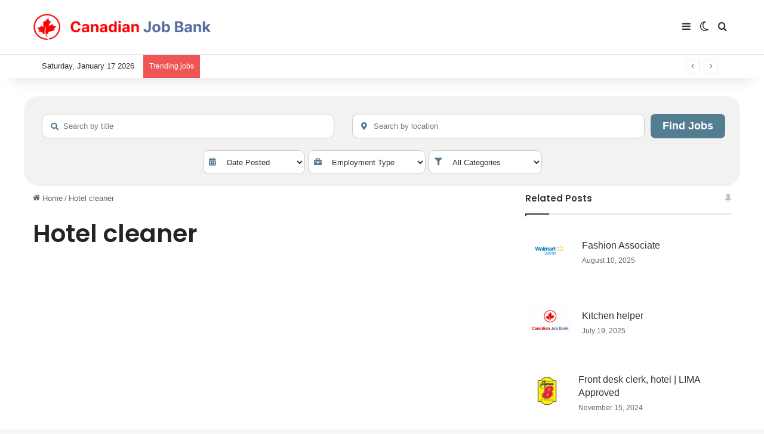

--- FILE ---
content_type: text/html; charset=utf-8
request_url: https://www.google.com/recaptcha/api2/aframe
body_size: 268
content:
<!DOCTYPE HTML><html><head><meta http-equiv="content-type" content="text/html; charset=UTF-8"></head><body><script nonce="0z9Nkah_hX6KvKUlKgAbbg">/** Anti-fraud and anti-abuse applications only. See google.com/recaptcha */ try{var clients={'sodar':'https://pagead2.googlesyndication.com/pagead/sodar?'};window.addEventListener("message",function(a){try{if(a.source===window.parent){var b=JSON.parse(a.data);var c=clients[b['id']];if(c){var d=document.createElement('img');d.src=c+b['params']+'&rc='+(localStorage.getItem("rc::a")?sessionStorage.getItem("rc::b"):"");window.document.body.appendChild(d);sessionStorage.setItem("rc::e",parseInt(sessionStorage.getItem("rc::e")||0)+1);localStorage.setItem("rc::h",'1768643529474');}}}catch(b){}});window.parent.postMessage("_grecaptcha_ready", "*");}catch(b){}</script></body></html>

--- FILE ---
content_type: text/css
request_url: https://canadianjobbank.org/wp-content/themes/jannah/style.css?ver=6.8.2
body_size: -93
content:
/*
  Theme Name:   Jannah
  Theme URI:    http://jannah.tielabs.com/
  Description:  Beautiful, Powerful & Flexible WordPress Theme for News, Magazine and Blog websites.
  Author:       TieLabs
  Author URI:   https://tielabs.com/
  Version:      7.5.1
  License:      license purchased
  License URI:  http://themeforest.net/licenses/regular_extended
  Tags:         two-columns, buddypress, left-sidebar, right-sidebar, custom-menu, editor-style, featured-images, full-width-template, microformats, rtl-language-support, sticky-post, threaded-comments, translation-ready
  Text Domain:  jannah
  Tested up to: 6.5
  Requires at least: 5.0
*/

/* The stylesheet is located in "assets/css/style.css". */


--- FILE ---
content_type: text/css
request_url: https://canadianjobbank.org/wp-content/themes/jannah-child/style.css?ver=7.0.17
body_size: 1810
content:
/*
 Theme Name:   Jannah Child
 Template:     jannah
 Version:      1.0.0
 */
.page-id-104192 .sidebar {
    display: none;
}
.page-id-104192 .content-area {
    width: 100%;
}


 /* Adjust the width of the tags column */
 .tag-column {
     width: 0px!important;
     /* Adjust the width as needed */
 }
    .job-posting-form-container {
        max-width: 800px;
        margin: 0 auto;
        padding: 20px;
        background-color: #f9f9f9;
        border-radius: 8px;
        box-shadow: 0 0 20px rgba(0, 0, 0, 0.1);
    }

    /* Form styles */
    .job-posting-form-container form {
        background-color: #fff;
        padding: 20px;
        border-radius: 8px;
        box-shadow: 0 0 10px rgba(0, 0, 0, 0.1);
    }

    /* Input styles */
   .job-posting-form-container input[type=text],
  .job-posting-form-container  input[type=date],
   .job-posting-form-container input[type=number],
   .job-posting-form-container textarea,
    .job-posting-form-container select {
        width: 100%;
        padding: 10px;
        margin: 8px 0;
        box-sizing: border-box;
        border: 1px solid #ccc;
        border-radius: 4px;
        font-size: 16px;
    }

    /* Label styles */
   .job-posting-form-container label {
        font-weight: bold;
    }

    /* Checkbox styles */
   .job-posting-form-container input[type=checkbox] {
        margin-right: 5px;
    }

    /* Button styles */
   .job-posting-form-container input[type=submit] {
        background-color: #f05555;
        color: white;
        padding: 12px 20px;
        border: none;
        border-radius: 4px;
        cursor: pointer;
        font-size: 18px;
    }

   .job-posting-form-container input[type=submit]:hover {
        background-color: #45a049;
    }

    /* Fieldset styles */
   .job-posting-form-container fieldset {
        margin-bottom: 20px;
        border: 1px solid #ccc;
        border-radius: 4px;
        padding: 10px;
    }

   .job-posting-form-container legend {
        font-size: 18px;
        font-weight: bold;
    }

    /* Grid layout */
    .row {
        display: flex;
        flex-wrap: wrap;
        margin-bottom: 10px;
    }

    .col {
        flex: 1;
        margin-right: 10px;
    }

    /* Responsive adjustments */
    @media (max-width: 600px) {
        .col {
            flex: 100%;
            margin-right: 0;
        }
    }

.search-fields {
    display: flex;
    flex-direction: column;
    width: 100%;
}

.search-fields label {
    margin-bottom: 5px;
    font-size: 14px;
    color: #333;
}

.search-fields input[type="text"] {
    padding: 15px;
    border: 2px solid #8E97FD;
    border-radius: 10px;
    background-color: white;
    margin-bottom: 15px;
    font-size: 16px;
    transition: border-color 0.3s;
}

.search-fields input[type="text"]:focus {
    border-color: #3436E7;
}

.search-fields button {
    padding: 15px;
    background-color: #F73B3B;
    color: #ffffff;
    border: none;
    border-radius: 10px;
    cursor: pointer;
    transition: background-color 0.3s, transform 0.3s;
}

.search-fields button:hover {
    background-color: #3436E7;
    transform: scale(1.05);
}

@media (max-width: 768px) {
    .job-search-container {
        margin-left: 0;
        width: 100%;
        padding: 20px;
    }

    .search-fields {
        width: 100%;
    }

    .search-fields label {
        font-size: 12px;
    }

    .search-fields input[type="text"] {
        padding: 12px;
        font-size: 14px;
    }

    .search-fields button {
        padding: 12px;
        font-size: 14px;
    }
    
    .elementor-140187 .elementor-element.elementor-element-6eb08b6>.elementor-widget-container{
        margin:0px !important;
    }
    
    .custom-search-bar #searchform{
    	padding: 25px;
    }
    
    .custom-search-bar #searchform .first-div{
      flex-direction: column;
    }
    .custom-search-bar #searchform .first-div .input-group{
      align-items: normal !important;
      margin-left: 0px !important;
    }
    .custom-search-bar #searchform .first-div .search-input{
       margin-left: 0px !important;
    }
    .custom-search-bar #searchform .first-div #searchsubmit{
      margin-right: 0px !important; 
      margin-left: 0px !important;
    }
    
    .custom-search-bar #searchform .second-div{
      flex-direction: column;
    }
    
    .custom-search-bar #searchform .second-div div{
    	display:flex;
    	margin-left:0px !important;
    	align-items:center;
      width:100% !important;
      margin-top: 0px !important;
    }
}

@media (max-width: 480px) {
    .job-search-container {
        padding: 15px;
    }

    .search-fields label {
        font-size: 12px;
    }

    .search-fields input[type="text"] {
        padding: 10px;
        font-size: 14px;
    }

    .search-fields button {
        padding: 10px;
        font-size: 14px;
    }
    
    .elementor-140187 .elementor-element.elementor-element-6eb08b6>.elementor-widget-container{
        margin:0px !important;
    }
    
    .custom-search-bar #searchform{
    	padding: 25px;
    }

    .custom-search-bar #searchform .first-div{
      flex-direction: column;
    }
    .custom-search-bar #searchform .first-div .input-group{
      align-items: normal !important;
      margin-left: 0px !important;
    }
    .custom-search-bar #searchform .first-div .search-input{
       margin-left: 0px !important;
    }
    .custom-search-bar #searchform .first-div #searchsubmit{
      margin-right: 0px !important; 
      margin-left: 0px !important;
    }
    
    .custom-search-bar #searchform .second-div{
      flex-direction: column;
    }
    
    .custom-search-bar #searchform .second-div div{
    	display:flex;
    	margin-left:0px !important;
    	align-items:center;
      width:100% !important;
      margin-top: 0px !important;
    }
}

        .custom-search-bar form {
            width: 80%;
            margin: 20px auto;
        }

        .form-group {
            margin-bottom: 20px;
        }

        .custom-search-bar label {
            display: inline-block;
          
            font-weight: bold;
            font-size: 16px;
        }

         .custom-search-bar  input[type="submit"] {
            background-color: #f05555;
            color: white;
            padding: 15px 30px;
            border: none;
            border-radius: 8px;
            font-size: 18px;
            cursor: pointer;
        }

        .custom-search-bar input[type="submit"]:hover {
            background-color: #45a049;
        }

     

                    #salary-unit{

height: auto;
                    }
                    
                  .wpforms-field-medium{
                        border-radius: 20px!important;
                    }

    .search-submit{
     display: none!important; 
                    }
   .search-field{
     display: none; 
                    }
                    
                    
                      .same-category-posts {
                                            list-style: none;
                                            padding: 0;
                                            margin: 0;
                                        }
                    
                                        .same-category-post-item {
                                            display: flex;
                                            margin-bottom: 20px;
                                            align-items: center;
                                        }
                    
                                        .same-category-post-item .post-thumbnail {
                                            margin-right: 15px;
                                        }
                    
                                        .same-category-post-item .post-details {
                                            display: block;
                                        }
                    
                                        .same-category-post-item .post-title {
                                            font-size: 1.2em;
                                            margin-bottom: 5px;
                                            color: #333;
                                            text-decoration: none;
                                        }
                    
                                        .same-category-post-item .post-title:hover {
                                            text-decoration: underline;
                                        }
                    
                                        .same-category-post-item .post-meta {
                                            font-size: 0.9em;
                                            color: #666;
                                            margin-top: 5px;
                                        }
                    
                                        .same-category-post-item .post-meta .post-date {
                                            display: block;
                                        }
                    
                                        .same-category-post-item .post-thumbnail img {
                                            width: 80px;
                                            height: 80px;
                                            object-fit: contain;
                                            border-radius: 50%;
                                        }
                                        


.wpforms-form button[type=submit] {
   
}
.wpforms-field-label{
    align-content: center;
}
.wpforms-form button[type=submit]:hover {
    background-color: #022B57 !important;
}
#wpforms-submit-140199{
    
   background-color: #F73B3B!important;
border-radius: 10px;
    border-color: #024488 !important;
    align-content:right!important;
   margin-right: 20px;
    color: #fff !important;
    transition: background 0.3s ease-in-out;
          position: absolute;
    width: 200px;
    left: 121px;
    align-items: center;
}
#wpforms-140199-field_10-container{
    position: relative;
    right: 63px;
    margin-top: 10px
    s:200px; 
}

.wpforms-field-layout-columns.wpforms-field-layout-preset-50-50 {
	display: unset !important;
}

div.wpforms-container .wpforms-form .wpforms-field-layout .wpforms-layout-column-50 {
	width: 100% !important
}

#wpforms-140199-field_10-container {
	right: unset;
}

#wpforms-submit-140199 {
    position: relative !important;
    right: 0;
    left: 0;
    width: 100%;
}

/*.custom-search-bar .fa{
  left: unset !important;
}
.custom-search-bar .fa.fa-search,.custom-search-bar .fa.fa-map-marker-alt{
    left: 15px !important;
}     

.custom-search-bar{
    max-width: 100% !important;
}*/


/* Global text color */
body, p, .post-content {
    color: #333333 !important; /* Darker grey text */
}

/* Headings */
h1, h2, h3, h4, h5, h6 {
    color: #222222 !important; /* Even darker grey for headings */
}

/* Links */
/*.main-content  a {
    color: #0066cc !important;
}

.main-content  a:hover {
    color: #004d99 !important;
}*/


.widget_text p:not(:last-child),.widget_text p, .text-html p{
	color: #fff !important;
}


@media (max-width: 544px) {
    .page-tiles {
    	display: grid !important;
    	grid-template-columns: repeat(1, 1fr) !important;
    	gap: 10px !important;
    }
    
    .fa.fa-search, .fa.fa-map-marker-alt{
    	top: 50% !important;
    	left: 5px !important;;
    }
      
    .elementor-140187 .elementor-element.elementor-element-191e5c7f img, .elementor-140187 .elementor-element.elementor-element-18ec458f img{
    	width: 100% !important;
    	height: 100% !important;
    }
    .elementor-140187 .elementor-element.elementor-element-672028a6 > .elementor-widget-container{
    	margin:0px !important;
    }
    
    .elementor-element .elementor-element-1757b2de{
    	padding-bottom: 15px !important;
    }
    
    .custom-style {
        display: flex;
        margin-bottom: 20px !important;
        align-items: center !important;
    }
    
    #search-title-section {
      display: none !important;
    }

}

.select2-container .select2-selection--single{
	padding: 4px 0px !important;
    height: 100% !important;
}

.select2-container--default .select2-selection--single .select2-selection__arrow{
	top: 6px !important;
}

.select2-container .select2-selection--single .select2-selection__rendered{
	padding-left: 30px !important;
}

.select2-container--default .select2-selection--single .select2-selection__placeholder {
    color: var(--base-color) !important;
}

.fa.fa-building{
    position: absolute !important;
	z-index: 999 !important;
}

div.wpforms-container-full .wpforms-form .wpforms-field {
    padding: 3px 0 !important;
    clear: both;
}

--- FILE ---
content_type: text/javascript
request_url: https://canadianjobbank.org/wp-content/themes/jannah-child/js/custom.js?ver=1.0.7
body_size: -162
content:
jQuery(document).ready(function ($) {
      $(document).on('click', '.pagination a', function (e) {
        e.preventDefault();

        var page = $(this).data('page');

        // Show the loader
        $('#loader').show();

        $.ajax({
            url: ajaxpagination.ajaxurl,
            type: 'post',
            data: {
                action: 'ajax_pagination',
                paged: page
            },
            success: function (response) {
                if (response.success) {
                    $('#company-list-containerr').html(response.data.content);
                    $('.pagination').html(response.data.pagination);
                }
                // Hide the loader
                $('#loader').hide();
            },
            error: function () {
                // Hide the loader even if there's an error
                $('#loader').hide();
            }
        });
    });
});
